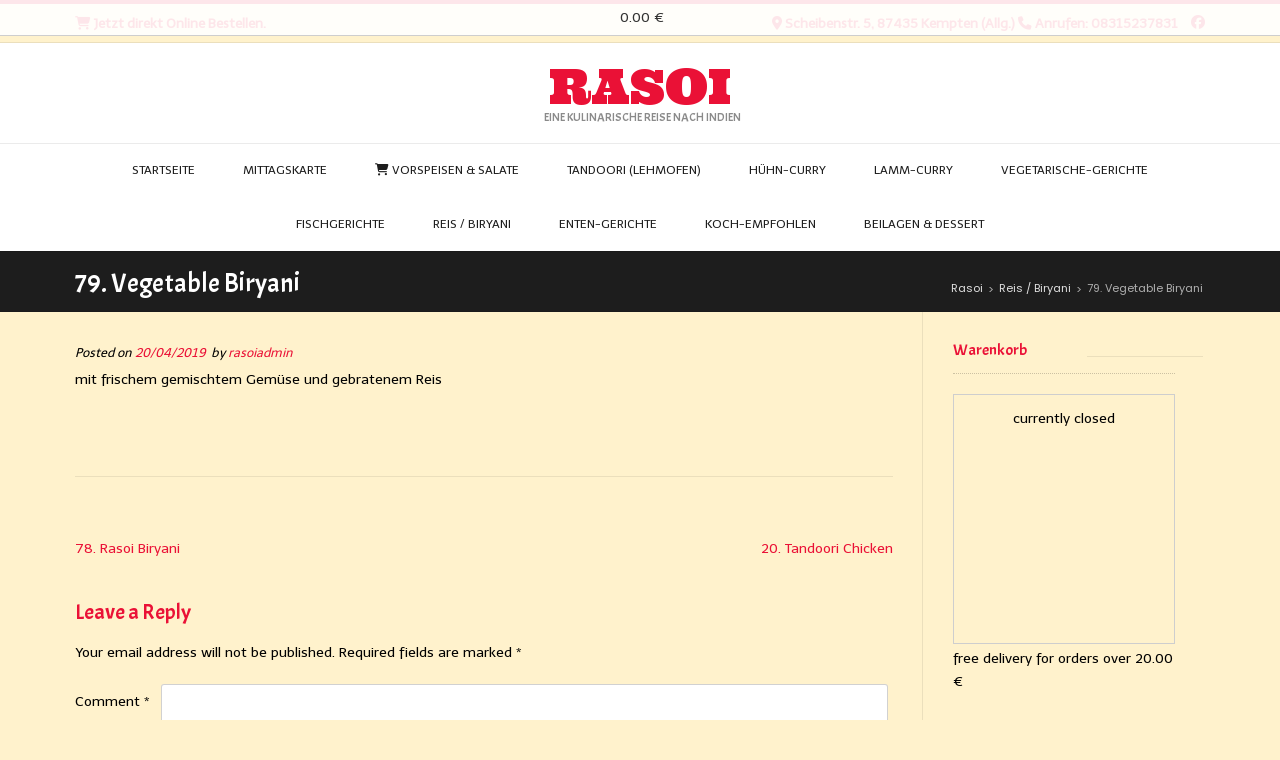

--- FILE ---
content_type: text/html; charset=UTF-8
request_url: https://rasoikempten.de/wppizza/79-vegetable-biryani
body_size: 11789
content:
<!DOCTYPE html><!-- Conica.ORG -->
<html lang="en-GB">
<head>
<meta charset="UTF-8" />
<meta name="viewport" content="width=device-width, initial-scale=1.0, maximum-scale = 1.0, user-scalable=0" />
<link rel="profile" href="https://gmpg.org/xfn/11" />
<title>79. Vegetable Biryani &#8211; Rasoi</title>
<meta name='robots' content='max-image-preview:large' />
	<style>img:is([sizes="auto" i], [sizes^="auto," i]) { contain-intrinsic-size: 3000px 1500px }</style>
	<link rel='dns-prefetch' href='//fonts.googleapis.com' />
<link rel='dns-prefetch' href='//code.jquery.com' />
<link rel="alternate" type="application/rss+xml" title="Rasoi &raquo; Feed" href="https://rasoikempten.de/feed" />
<link rel="alternate" type="application/rss+xml" title="Rasoi &raquo; Comments Feed" href="https://rasoikempten.de/comments/feed" />
<link rel="alternate" type="application/rss+xml" title="Rasoi &raquo; 79. Vegetable Biryani Comments Feed" href="https://rasoikempten.de/wppizza/79-vegetable-biryani/feed" />
<script type="text/javascript">
/* <![CDATA[ */
window._wpemojiSettings = {"baseUrl":"https:\/\/s.w.org\/images\/core\/emoji\/15.0.3\/72x72\/","ext":".png","svgUrl":"https:\/\/s.w.org\/images\/core\/emoji\/15.0.3\/svg\/","svgExt":".svg","source":{"concatemoji":"https:\/\/rasoikempten.de\/wp-includes\/js\/wp-emoji-release.min.js?ver=6.7.4"}};
/*! This file is auto-generated */
!function(i,n){var o,s,e;function c(e){try{var t={supportTests:e,timestamp:(new Date).valueOf()};sessionStorage.setItem(o,JSON.stringify(t))}catch(e){}}function p(e,t,n){e.clearRect(0,0,e.canvas.width,e.canvas.height),e.fillText(t,0,0);var t=new Uint32Array(e.getImageData(0,0,e.canvas.width,e.canvas.height).data),r=(e.clearRect(0,0,e.canvas.width,e.canvas.height),e.fillText(n,0,0),new Uint32Array(e.getImageData(0,0,e.canvas.width,e.canvas.height).data));return t.every(function(e,t){return e===r[t]})}function u(e,t,n){switch(t){case"flag":return n(e,"\ud83c\udff3\ufe0f\u200d\u26a7\ufe0f","\ud83c\udff3\ufe0f\u200b\u26a7\ufe0f")?!1:!n(e,"\ud83c\uddfa\ud83c\uddf3","\ud83c\uddfa\u200b\ud83c\uddf3")&&!n(e,"\ud83c\udff4\udb40\udc67\udb40\udc62\udb40\udc65\udb40\udc6e\udb40\udc67\udb40\udc7f","\ud83c\udff4\u200b\udb40\udc67\u200b\udb40\udc62\u200b\udb40\udc65\u200b\udb40\udc6e\u200b\udb40\udc67\u200b\udb40\udc7f");case"emoji":return!n(e,"\ud83d\udc26\u200d\u2b1b","\ud83d\udc26\u200b\u2b1b")}return!1}function f(e,t,n){var r="undefined"!=typeof WorkerGlobalScope&&self instanceof WorkerGlobalScope?new OffscreenCanvas(300,150):i.createElement("canvas"),a=r.getContext("2d",{willReadFrequently:!0}),o=(a.textBaseline="top",a.font="600 32px Arial",{});return e.forEach(function(e){o[e]=t(a,e,n)}),o}function t(e){var t=i.createElement("script");t.src=e,t.defer=!0,i.head.appendChild(t)}"undefined"!=typeof Promise&&(o="wpEmojiSettingsSupports",s=["flag","emoji"],n.supports={everything:!0,everythingExceptFlag:!0},e=new Promise(function(e){i.addEventListener("DOMContentLoaded",e,{once:!0})}),new Promise(function(t){var n=function(){try{var e=JSON.parse(sessionStorage.getItem(o));if("object"==typeof e&&"number"==typeof e.timestamp&&(new Date).valueOf()<e.timestamp+604800&&"object"==typeof e.supportTests)return e.supportTests}catch(e){}return null}();if(!n){if("undefined"!=typeof Worker&&"undefined"!=typeof OffscreenCanvas&&"undefined"!=typeof URL&&URL.createObjectURL&&"undefined"!=typeof Blob)try{var e="postMessage("+f.toString()+"("+[JSON.stringify(s),u.toString(),p.toString()].join(",")+"));",r=new Blob([e],{type:"text/javascript"}),a=new Worker(URL.createObjectURL(r),{name:"wpTestEmojiSupports"});return void(a.onmessage=function(e){c(n=e.data),a.terminate(),t(n)})}catch(e){}c(n=f(s,u,p))}t(n)}).then(function(e){for(var t in e)n.supports[t]=e[t],n.supports.everything=n.supports.everything&&n.supports[t],"flag"!==t&&(n.supports.everythingExceptFlag=n.supports.everythingExceptFlag&&n.supports[t]);n.supports.everythingExceptFlag=n.supports.everythingExceptFlag&&!n.supports.flag,n.DOMReady=!1,n.readyCallback=function(){n.DOMReady=!0}}).then(function(){return e}).then(function(){var e;n.supports.everything||(n.readyCallback(),(e=n.source||{}).concatemoji?t(e.concatemoji):e.wpemoji&&e.twemoji&&(t(e.twemoji),t(e.wpemoji)))}))}((window,document),window._wpemojiSettings);
/* ]]> */
</script>
<link rel='stylesheet' id='wppizza_dbp-css' href='https://rasoikempten.de/wp-content/plugins/wppizza-delivery-by-postcode/css/wppizza-dbp.css?ver=4.0.7' type='text/css' media='all' />
<style id='wp-emoji-styles-inline-css' type='text/css'>

	img.wp-smiley, img.emoji {
		display: inline !important;
		border: none !important;
		box-shadow: none !important;
		height: 1em !important;
		width: 1em !important;
		margin: 0 0.07em !important;
		vertical-align: -0.1em !important;
		background: none !important;
		padding: 0 !important;
	}
</style>
<link rel='stylesheet' id='wp-block-library-css' href='https://rasoikempten.de/wp-includes/css/dist/block-library/style.min.css?ver=6.7.4' type='text/css' media='all' />
<style id='classic-theme-styles-inline-css' type='text/css'>
/*! This file is auto-generated */
.wp-block-button__link{color:#fff;background-color:#32373c;border-radius:9999px;box-shadow:none;text-decoration:none;padding:calc(.667em + 2px) calc(1.333em + 2px);font-size:1.125em}.wp-block-file__button{background:#32373c;color:#fff;text-decoration:none}
</style>
<style id='global-styles-inline-css' type='text/css'>
:root{--wp--preset--aspect-ratio--square: 1;--wp--preset--aspect-ratio--4-3: 4/3;--wp--preset--aspect-ratio--3-4: 3/4;--wp--preset--aspect-ratio--3-2: 3/2;--wp--preset--aspect-ratio--2-3: 2/3;--wp--preset--aspect-ratio--16-9: 16/9;--wp--preset--aspect-ratio--9-16: 9/16;--wp--preset--color--black: #000000;--wp--preset--color--cyan-bluish-gray: #abb8c3;--wp--preset--color--white: #ffffff;--wp--preset--color--pale-pink: #f78da7;--wp--preset--color--vivid-red: #cf2e2e;--wp--preset--color--luminous-vivid-orange: #ff6900;--wp--preset--color--luminous-vivid-amber: #fcb900;--wp--preset--color--light-green-cyan: #7bdcb5;--wp--preset--color--vivid-green-cyan: #00d084;--wp--preset--color--pale-cyan-blue: #8ed1fc;--wp--preset--color--vivid-cyan-blue: #0693e3;--wp--preset--color--vivid-purple: #9b51e0;--wp--preset--gradient--vivid-cyan-blue-to-vivid-purple: linear-gradient(135deg,rgba(6,147,227,1) 0%,rgb(155,81,224) 100%);--wp--preset--gradient--light-green-cyan-to-vivid-green-cyan: linear-gradient(135deg,rgb(122,220,180) 0%,rgb(0,208,130) 100%);--wp--preset--gradient--luminous-vivid-amber-to-luminous-vivid-orange: linear-gradient(135deg,rgba(252,185,0,1) 0%,rgba(255,105,0,1) 100%);--wp--preset--gradient--luminous-vivid-orange-to-vivid-red: linear-gradient(135deg,rgba(255,105,0,1) 0%,rgb(207,46,46) 100%);--wp--preset--gradient--very-light-gray-to-cyan-bluish-gray: linear-gradient(135deg,rgb(238,238,238) 0%,rgb(169,184,195) 100%);--wp--preset--gradient--cool-to-warm-spectrum: linear-gradient(135deg,rgb(74,234,220) 0%,rgb(151,120,209) 20%,rgb(207,42,186) 40%,rgb(238,44,130) 60%,rgb(251,105,98) 80%,rgb(254,248,76) 100%);--wp--preset--gradient--blush-light-purple: linear-gradient(135deg,rgb(255,206,236) 0%,rgb(152,150,240) 100%);--wp--preset--gradient--blush-bordeaux: linear-gradient(135deg,rgb(254,205,165) 0%,rgb(254,45,45) 50%,rgb(107,0,62) 100%);--wp--preset--gradient--luminous-dusk: linear-gradient(135deg,rgb(255,203,112) 0%,rgb(199,81,192) 50%,rgb(65,88,208) 100%);--wp--preset--gradient--pale-ocean: linear-gradient(135deg,rgb(255,245,203) 0%,rgb(182,227,212) 50%,rgb(51,167,181) 100%);--wp--preset--gradient--electric-grass: linear-gradient(135deg,rgb(202,248,128) 0%,rgb(113,206,126) 100%);--wp--preset--gradient--midnight: linear-gradient(135deg,rgb(2,3,129) 0%,rgb(40,116,252) 100%);--wp--preset--font-size--small: 13px;--wp--preset--font-size--medium: 20px;--wp--preset--font-size--large: 36px;--wp--preset--font-size--x-large: 42px;--wp--preset--spacing--20: 0.44rem;--wp--preset--spacing--30: 0.67rem;--wp--preset--spacing--40: 1rem;--wp--preset--spacing--50: 1.5rem;--wp--preset--spacing--60: 2.25rem;--wp--preset--spacing--70: 3.38rem;--wp--preset--spacing--80: 5.06rem;--wp--preset--shadow--natural: 6px 6px 9px rgba(0, 0, 0, 0.2);--wp--preset--shadow--deep: 12px 12px 50px rgba(0, 0, 0, 0.4);--wp--preset--shadow--sharp: 6px 6px 0px rgba(0, 0, 0, 0.2);--wp--preset--shadow--outlined: 6px 6px 0px -3px rgba(255, 255, 255, 1), 6px 6px rgba(0, 0, 0, 1);--wp--preset--shadow--crisp: 6px 6px 0px rgba(0, 0, 0, 1);}:where(.is-layout-flex){gap: 0.5em;}:where(.is-layout-grid){gap: 0.5em;}body .is-layout-flex{display: flex;}.is-layout-flex{flex-wrap: wrap;align-items: center;}.is-layout-flex > :is(*, div){margin: 0;}body .is-layout-grid{display: grid;}.is-layout-grid > :is(*, div){margin: 0;}:where(.wp-block-columns.is-layout-flex){gap: 2em;}:where(.wp-block-columns.is-layout-grid){gap: 2em;}:where(.wp-block-post-template.is-layout-flex){gap: 1.25em;}:where(.wp-block-post-template.is-layout-grid){gap: 1.25em;}.has-black-color{color: var(--wp--preset--color--black) !important;}.has-cyan-bluish-gray-color{color: var(--wp--preset--color--cyan-bluish-gray) !important;}.has-white-color{color: var(--wp--preset--color--white) !important;}.has-pale-pink-color{color: var(--wp--preset--color--pale-pink) !important;}.has-vivid-red-color{color: var(--wp--preset--color--vivid-red) !important;}.has-luminous-vivid-orange-color{color: var(--wp--preset--color--luminous-vivid-orange) !important;}.has-luminous-vivid-amber-color{color: var(--wp--preset--color--luminous-vivid-amber) !important;}.has-light-green-cyan-color{color: var(--wp--preset--color--light-green-cyan) !important;}.has-vivid-green-cyan-color{color: var(--wp--preset--color--vivid-green-cyan) !important;}.has-pale-cyan-blue-color{color: var(--wp--preset--color--pale-cyan-blue) !important;}.has-vivid-cyan-blue-color{color: var(--wp--preset--color--vivid-cyan-blue) !important;}.has-vivid-purple-color{color: var(--wp--preset--color--vivid-purple) !important;}.has-black-background-color{background-color: var(--wp--preset--color--black) !important;}.has-cyan-bluish-gray-background-color{background-color: var(--wp--preset--color--cyan-bluish-gray) !important;}.has-white-background-color{background-color: var(--wp--preset--color--white) !important;}.has-pale-pink-background-color{background-color: var(--wp--preset--color--pale-pink) !important;}.has-vivid-red-background-color{background-color: var(--wp--preset--color--vivid-red) !important;}.has-luminous-vivid-orange-background-color{background-color: var(--wp--preset--color--luminous-vivid-orange) !important;}.has-luminous-vivid-amber-background-color{background-color: var(--wp--preset--color--luminous-vivid-amber) !important;}.has-light-green-cyan-background-color{background-color: var(--wp--preset--color--light-green-cyan) !important;}.has-vivid-green-cyan-background-color{background-color: var(--wp--preset--color--vivid-green-cyan) !important;}.has-pale-cyan-blue-background-color{background-color: var(--wp--preset--color--pale-cyan-blue) !important;}.has-vivid-cyan-blue-background-color{background-color: var(--wp--preset--color--vivid-cyan-blue) !important;}.has-vivid-purple-background-color{background-color: var(--wp--preset--color--vivid-purple) !important;}.has-black-border-color{border-color: var(--wp--preset--color--black) !important;}.has-cyan-bluish-gray-border-color{border-color: var(--wp--preset--color--cyan-bluish-gray) !important;}.has-white-border-color{border-color: var(--wp--preset--color--white) !important;}.has-pale-pink-border-color{border-color: var(--wp--preset--color--pale-pink) !important;}.has-vivid-red-border-color{border-color: var(--wp--preset--color--vivid-red) !important;}.has-luminous-vivid-orange-border-color{border-color: var(--wp--preset--color--luminous-vivid-orange) !important;}.has-luminous-vivid-amber-border-color{border-color: var(--wp--preset--color--luminous-vivid-amber) !important;}.has-light-green-cyan-border-color{border-color: var(--wp--preset--color--light-green-cyan) !important;}.has-vivid-green-cyan-border-color{border-color: var(--wp--preset--color--vivid-green-cyan) !important;}.has-pale-cyan-blue-border-color{border-color: var(--wp--preset--color--pale-cyan-blue) !important;}.has-vivid-cyan-blue-border-color{border-color: var(--wp--preset--color--vivid-cyan-blue) !important;}.has-vivid-purple-border-color{border-color: var(--wp--preset--color--vivid-purple) !important;}.has-vivid-cyan-blue-to-vivid-purple-gradient-background{background: var(--wp--preset--gradient--vivid-cyan-blue-to-vivid-purple) !important;}.has-light-green-cyan-to-vivid-green-cyan-gradient-background{background: var(--wp--preset--gradient--light-green-cyan-to-vivid-green-cyan) !important;}.has-luminous-vivid-amber-to-luminous-vivid-orange-gradient-background{background: var(--wp--preset--gradient--luminous-vivid-amber-to-luminous-vivid-orange) !important;}.has-luminous-vivid-orange-to-vivid-red-gradient-background{background: var(--wp--preset--gradient--luminous-vivid-orange-to-vivid-red) !important;}.has-very-light-gray-to-cyan-bluish-gray-gradient-background{background: var(--wp--preset--gradient--very-light-gray-to-cyan-bluish-gray) !important;}.has-cool-to-warm-spectrum-gradient-background{background: var(--wp--preset--gradient--cool-to-warm-spectrum) !important;}.has-blush-light-purple-gradient-background{background: var(--wp--preset--gradient--blush-light-purple) !important;}.has-blush-bordeaux-gradient-background{background: var(--wp--preset--gradient--blush-bordeaux) !important;}.has-luminous-dusk-gradient-background{background: var(--wp--preset--gradient--luminous-dusk) !important;}.has-pale-ocean-gradient-background{background: var(--wp--preset--gradient--pale-ocean) !important;}.has-electric-grass-gradient-background{background: var(--wp--preset--gradient--electric-grass) !important;}.has-midnight-gradient-background{background: var(--wp--preset--gradient--midnight) !important;}.has-small-font-size{font-size: var(--wp--preset--font-size--small) !important;}.has-medium-font-size{font-size: var(--wp--preset--font-size--medium) !important;}.has-large-font-size{font-size: var(--wp--preset--font-size--large) !important;}.has-x-large-font-size{font-size: var(--wp--preset--font-size--x-large) !important;}
:where(.wp-block-post-template.is-layout-flex){gap: 1.25em;}:where(.wp-block-post-template.is-layout-grid){gap: 1.25em;}
:where(.wp-block-columns.is-layout-flex){gap: 2em;}:where(.wp-block-columns.is-layout-grid){gap: 2em;}
:root :where(.wp-block-pullquote){font-size: 1.5em;line-height: 1.6;}
</style>
<link rel='stylesheet' id='customizer_conica_fonts-css' href='//fonts.googleapis.com/css?family=Ultra%3Aregular|Telex%3Aregular|Acme%3Aregular%26subset%3Dlatin%2C' type='text/css' media='screen' />
<link rel='stylesheet' id='conica-body-font-default-css' href='//fonts.googleapis.com/css?family=Poppins%3A400%2C300%2C500%2C600%2C700%7COpen+Sans%3A400%2C300%2C300italic%2C400italic%2C600%2C600italic%2C700%2C700italic&#038;ver=1.4.01' type='text/css' media='all' />
<link rel='stylesheet' id='conica-font-awesome-css' href='https://rasoikempten.de/wp-content/themes/conica/includes/font-awesome/css/all.min.css?ver=6.5.1' type='text/css' media='all' />
<link rel='stylesheet' id='conica-style-css' href='https://rasoikempten.de/wp-content/themes/conica/style.css?ver=1.4.01' type='text/css' media='all' />
<link rel='stylesheet' id='conica-skin-light-css' href='https://rasoikempten.de/wp-content/themes/conica/templates/css/skins/light-skin.css?ver=1.4.01' type='text/css' media='all' />
<link rel='stylesheet' id='conica-header-style-css' href='https://rasoikempten.de/wp-content/themes/conica/templates/css/header/header-four.css?ver=1.4.01' type='text/css' media='all' />
<link rel='stylesheet' id='conica-footer-style-css' href='https://rasoikempten.de/wp-content/themes/conica/templates/css/footer/footer-none.css?ver=1.4.01' type='text/css' media='all' />
<link rel='stylesheet' id='wppizza_addingredients-css' href='https://rasoikempten.de/wp-content/plugins/wppizza-add-ingredients/css/addingredients.css?ver=5.0.12' type='text/css' media='all' />
<!--[if IE 7]>
<link rel='stylesheet' id='wppizza_addingredients-ie7-css' href='https://rasoikempten.de/wp-content/plugins/wppizza-add-ingredients/css/wppizza-addingredients-ie7.css?ver=5.0.12' type='text/css' media='all' />
<![endif]-->
<link rel='stylesheet' id='wppizza-css' href='https://rasoikempten.de/wp-content/plugins/wppizza/css/wppizza.css?ver=3.19.8.3' type='text/css' media='all' />
<link rel='stylesheet' id='wppizza-default-css' href='https://rasoikempten.de/wp-content/plugins/wppizza/css/wppizza.default.css?ver=3.19.8.3' type='text/css' media='all' />
<link rel='stylesheet' id='dashicons-css' href='https://rasoikempten.de/wp-includes/css/dashicons.min.css?ver=6.7.4' type='text/css' media='all' />
<link rel='stylesheet' id='jquery-ui-smoothness-css' href='https://code.jquery.com/ui/1.13.3/themes/smoothness/jquery-ui.min.css' type='text/css' media='all' />
<script type="text/javascript" src="https://rasoikempten.de/wp-includes/js/jquery/jquery.min.js?ver=3.7.1" id="jquery-core-js"></script>
<script type="text/javascript" src="https://rasoikempten.de/wp-includes/js/jquery/jquery-migrate.min.js?ver=3.4.1" id="jquery-migrate-js"></script>
<link rel="https://api.w.org/" href="https://rasoikempten.de/wp-json/" /><link rel="EditURI" type="application/rsd+xml" title="RSD" href="https://rasoikempten.de/xmlrpc.php?rsd" />
<meta name="generator" content="WordPress 6.7.4" />
<link rel="canonical" href="https://rasoikempten.de/wppizza/79-vegetable-biryani" />
<link rel='shortlink' href='https://rasoikempten.de/?p=288' />
<link rel="alternate" title="oEmbed (JSON)" type="application/json+oembed" href="https://rasoikempten.de/wp-json/oembed/1.0/embed?url=https%3A%2F%2Frasoikempten.de%2Fwppizza%2F79-vegetable-biryani" />
<link rel="alternate" title="oEmbed (XML)" type="text/xml+oembed" href="https://rasoikempten.de/wp-json/oembed/1.0/embed?url=https%3A%2F%2Frasoikempten.de%2Fwppizza%2F79-vegetable-biryani&#038;format=xml" />
<meta name="generator" content="Elementor 3.34.3; features: additional_custom_breakpoints; settings: css_print_method-external, google_font-enabled, font_display-auto">
			<style>
				.e-con.e-parent:nth-of-type(n+4):not(.e-lazyloaded):not(.e-no-lazyload),
				.e-con.e-parent:nth-of-type(n+4):not(.e-lazyloaded):not(.e-no-lazyload) * {
					background-image: none !important;
				}
				@media screen and (max-height: 1024px) {
					.e-con.e-parent:nth-of-type(n+3):not(.e-lazyloaded):not(.e-no-lazyload),
					.e-con.e-parent:nth-of-type(n+3):not(.e-lazyloaded):not(.e-no-lazyload) * {
						background-image: none !important;
					}
				}
				@media screen and (max-height: 640px) {
					.e-con.e-parent:nth-of-type(n+2):not(.e-lazyloaded):not(.e-no-lazyload),
					.e-con.e-parent:nth-of-type(n+2):not(.e-lazyloaded):not(.e-no-lazyload) * {
						background-image: none !important;
					}
				}
			</style>
			<style type="text/css" id="custom-background-css">
body.custom-background { background-color: #fff2cc; }
</style>
	
<!-- Begin Custom CSS -->
<style type="text/css" id="conica-custom-css">
#comments .form-submit #submit,
				.search-block .search-submit,
				.side-aligned-social a.social-icon,
				.no-results-btn,
				.search-block .search-submit,
				.conica-navigation-style-blocks a:hover span,
				.conica-navigation-style-blocks li.current_page_item > a span,
				.conica-navigation-style-blocks li.current_page_ancestor > a span,
				.conica-navigation-style-blocks li.current_page_parent > a span,
				.conica-navigation-style-blocks li.current-menu-item > a span,
				.conica-navigation-style-blocks li.current-menu-parent > a span,
				.main-navigation ul ul li a:hover,
				.main-navigation ul ul li.current-menu-item > a,
				.main-navigation ul ul li.current_page_item > a,
				.main-navigation ul ul li.current-menu-parent > a,
				.main-navigation ul ul li.current_page_parent > a,
				.main-navigation ul ul li.current-menu-ancestor > a,
				.main-navigation ul ul li.current_page_ancestor > a,
				button,
				input[type="button"],
				input[type="reset"],
				input[type="submit"],
				.woocommerce ul.products li.product a.add_to_cart_button, .woocommerce-page ul.products li.product a.add_to_cart_button,
				.woocommerce ul.products li.product .onsale, .woocommerce-page ul.products li.product .onsale,
				.woocommerce button.button.alt,
				.woocommerce-page button.button.alt,
				.woocommerce input.button.alt:hover,
				.woocommerce-page #content input.button.alt:hover,
				.woocommerce .cart-collaterals .shipping_calculator .button,
				.woocommerce-page .cart-collaterals .shipping_calculator .button,
				.woocommerce a.button,
				.woocommerce-page a.button,
				.woocommerce input.button,
				.woocommerce-page #content input.button,
				.woocommerce-page input.button,
				.woocommerce #review_form #respond .form-submit input,
				.woocommerce-page #review_form #respond .form-submit input,
				.woocommerce-cart .wc-proceed-to-checkout a.checkout-button:hover,
				.single-product span.onsale,
				.woocommerce nav.woocommerce-pagination ul li span.current,
				.wpcf7-submit{background:inherit;background-color:#ea1136;}.wp-block-quote:not(.is-large),
				.wp-block-quote:not(.is-style-large){border-left-color:#ea1136;}a,
				.conica-navigation-style-plain a:hover,
				.conica-navigation-style-plain li.current-menu-item > a,
				.conica-navigation-style-plain li.current_page_item > a,
				.conica-navigation-style-plain li.current-menu-parent > a,
				.conica-navigation-style-plain li.current_page_parent > a,
				.conica-navigation-style-plain li.current-menu-ancestor > a,
				.conica-navigation-style-plain li.current_page_ancestor > a,
				.content-area .entry-content a,
				#comments a,
				.post-edit-link,
				.site-title a,
				.entry-content a,
				.conica-blog-standard-block a,
				.widget ul li a,
				#comments .logged-in-as a,
				.entry-footer a,
				.error-404.not-found .page-header .page-title span,
				.search-button .fa-search,
				.header-cart-checkout.cart-has-items i.fa{color:#ea1136;}.conica-navigation-style-underline a:hover,
				.conica-navigation-style-underline li.current-menu-item > a,
				.conica-navigation-style-underline li.current_page_item > a,
				.conica-navigation-style-underline li.current-menu-parent > a,
				.conica-navigation-style-underline li.current_page_parent > a,
				.conica-navigation-style-underline li.current-menu-ancestor > a,
				.conica-navigation-style-underline li.current_page_ancestor > a{box-shadow:0 -4px #ea1136 inset;}.site-header,
				.site-footer-widgets .widgettitle,
				.conica-navigation-style-underline ul ul{border-color:#ea1136;}body,
				.main-navigation ul li a,
				.widget-area .widget a{font-family:"Telex","Helvetica Neue",sans-serif;}body,
                .widget-area .widget a{color:#000000;}h1, h2, h3, h4, h5, h6,
                h1 a, h2 a, h3 a, h4 a, h5 a, h6 a,
                .widget-area .widget-title,
                .woocommerce table.cart th,
                .woocommerce-page #content table.cart th,
                .woocommerce-page table.cart th,
                .woocommerce input.button.alt,
                .woocommerce-page #content input.button.alt,
                .woocommerce table.cart input,
                .woocommerce-page #content table.cart input,
                .woocommerce-page table.cart input,
                button, input[type="button"],
                input[type="reset"],
                input[type="submit"]{font-family:"Acme","Helvetica Neue",sans-serif;}h1, h2, h3, h4, h5, h6,
                h1 a, h2 a, h3 a, h4 a, h5 a, h6 a,
                .widget-area .widget-title{color:#ea1136;}.site-title a{font-family:"Ultra","Helvetica Neue",sans-serif;}
</style>
<!-- End Custom CSS -->
		<style type="text/css" id="wp-custom-css">
			

/** Start Envato Elements CSS: Florist (116-3-6fee5127b4ffe7da590cbe1b7d7db7d8) **/

/* Kit 113 Custom styling */
.envato-kit-113-formbutton .elementor-field-type-submit{
	padding: 0px !important;
	margin-left: -10px;
}

/** End Envato Elements CSS: Florist (116-3-6fee5127b4ffe7da590cbe1b7d7db7d8) **/



/** Start Envato Elements CSS: Mexican Restaurant (118-3-6d3b0ddb4d386ef3b1f7a07f22578ab2) **/

.envato-kit-115-imagebox .elementor-image-box-img img{
	border-radius: 100%;
}


.envato-kit-115-form .elementor-field-textual{
	 padding: 5px 34px;
}

.envato-kit-115-form .elementor-field-type-submit{
	margin-top: 20px;
}

.envato-kit-115-form .elementor-button{
	cursor: pointer;
}

.emvato-kit-115-popuptaco{
	transform: rotate(30deg);
}
.emvato-kit-115-popuptaco2{
	transform: rotate(-30deg);
}

/** End Envato Elements CSS: Mexican Restaurant (118-3-6d3b0ddb4d386ef3b1f7a07f22578ab2) **/
.header-top-bar {
    background-color: #FFF2CC;
    color: #ea1136;
		font-size: 13.5px;
		font-weight: bold;
}
		</style>
		</head>
<body data-rsssl=1 class="wppizza-template-default single single-wppizza postid-288 custom-background conica-skin-light elementor-default elementor-kit-535">
<div id="page">

	
	    
    <header id="masthead" class="site-header site-header-three     ">
    
            <div class="header-top-bar ">
            
            <div class="site-container">
                <div class="header-top-bar-left">
                    
                                        
                                            <span class="header-top-bar-right-no">
                            <i class="fas fa-shopping-cart"></i>                             Jetzt direkt Online Bestellen.                        </span>
                                        
                </div>
                <div class="header-top-bar-right">
                    
                                            <span class="header-top-bar-right-ad"><i class="fas fa-map-marker-alt"></i> Scheibenstr. 5, 87435 Kempten (Allg.)</span>
                                        
                                            <span class="header-top-bar-right-no"><i class="fas fa-phone"></i> Anrufen: 08315237831 </span>
                                        
                    <a href="https://www.facebook.com/rasoiindischkempten" target="_blank" title="Find Us on Facebook" class="social-icon social-facebook"><i class="fab fa-facebook"></i></a>                    
                                        
                </div>
                <div class="clearboth"></div>
            </div>
            
        </div>
        
    <div class="header-bar">
        
        <div class="site-container">
            
            <div class="header-bar-inner">
                
                <div class="site-branding">
                                            <h1 class="site-title"><a href="https://rasoikempten.de/" title="Rasoi" rel="home">Rasoi</a></h1>
                        <h2 class="site-description">eine kulinarische Reise nach Indien</h2>
                                    </div>
                
                <div class="clearboth"></div>
            </div>
            
                        
        </div>
        
    </div>
    
            
        <nav id="site-navigation" class="main-navigation stick-header conica-navigation-style-blocks conica-navigation-animation-none" role="navigation">
            
            <div class="site-container">
                
                <button class="header-menu-button"><i class="fas fa-bars"></i><span>MENU</span></button>
                <div id="main-menu" class="main-menu-container">
                    <div class="main-menu-inner">
                        <button class="main-menu-close"><i class="fas fa-angle-right"></i><i class="fas fa-angle-left"></i></button>
                        <div class="menu-menu-container"><ul id="menu-menu" class="menu"><li id="menu-item-128" class="menu-item menu-item-type-post_type menu-item-object-page menu-item-home menu-item-128"><a href="https://rasoikempten.de/">Startseite</a></li>
<li id="menu-item-173" class="menu-item menu-item-type-post_type menu-item-object-page menu-item-173"><a href="https://rasoikempten.de/mittagskarte">Mittagskarte</a></li>
<li id="menu-item-452" class="menu-item menu-item-type-post_type menu-item-object-page menu-item-452"><a href="https://rasoikempten.de/bestellen/vorspeisen-salate"><i class="fa fa-shopping-cart" aria-hidden="true"></i> Vorspeisen &#038; Salate</a></li>
<li id="menu-item-126" class="menu-item menu-item-type-post_type menu-item-object-page menu-item-126"><a href="https://rasoikempten.de/bestellen/tandoori-lehmofen">Tandoori (Lehmofen)</a></li>
<li id="menu-item-125" class="menu-item menu-item-type-post_type menu-item-object-page menu-item-125"><a href="https://rasoikempten.de/bestellen/huhn-curry">Hühn-Curry</a></li>
<li id="menu-item-127" class="menu-item menu-item-type-post_type menu-item-object-page menu-item-127"><a href="https://rasoikempten.de/bestellen/lamm-curry">Lamm-Curry</a></li>
<li id="menu-item-124" class="menu-item menu-item-type-post_type menu-item-object-page menu-item-124"><a href="https://rasoikempten.de/bestellen/vegetarische-gerichte">Vegetarische-Gerichte</a></li>
<li id="menu-item-122" class="menu-item menu-item-type-post_type menu-item-object-page menu-item-122"><a href="https://rasoikempten.de/bestellen/fischgerichte">Fischgerichte</a></li>
<li id="menu-item-381" class="menu-item menu-item-type-post_type menu-item-object-page menu-item-381"><a href="https://rasoikempten.de/bestellen/reis-biryani">Reis / Biryani</a></li>
<li id="menu-item-123" class="menu-item menu-item-type-post_type menu-item-object-page menu-item-123"><a href="https://rasoikempten.de/bestellen/enten-gerichte">Enten-Gerichte</a></li>
<li id="menu-item-121" class="menu-item menu-item-type-post_type menu-item-object-page menu-item-121"><a href="https://rasoikempten.de/bestellen/koch-empfohlen">Koch-Empfohlen</a></li>
<li id="menu-item-386" class="menu-item menu-item-type-post_type menu-item-object-page menu-item-386"><a href="https://rasoikempten.de/bestellen/beilagen-dessert">Beilagen &#038; Dessert</a></li>
</ul></div>                        
                                                
                        <div class="clearboth"></div>
                    </div>
                </div>
                
            </div>
            
        </nav> <!-- #site-navigation -->
        
        
    <div class="clearboth"></div>
</header><!-- #masthead -->
    


    <div class="title-bar page-header">
        <div class="site-container">
            <h3 class="page-h-title">
                                    
                    79. Vegetable Biryani                    
                            </h3>
            <div class="conica-breadcrumbs">
                                    <span property="itemListElement" typeof="ListItem"><a property="item" typeof="WebPage" title="Go to Rasoi." href="https://rasoikempten.de" class="home" ><span property="name">Rasoi</span></a><meta property="position" content="1"></span> &gt; <span property="itemListElement" typeof="ListItem"><a property="item" typeof="WebPage" title="Go to the Reis / Biryani Category archives." href="https://rasoikempten.de/wppizza_menu/reis-biryani" class="taxonomy wppizza_menu" ><span property="name">Reis / Biryani</span></a><meta property="position" content="2"></span> &gt; <span property="itemListElement" typeof="ListItem"><span property="name" class="post post-wppizza current-item">79. Vegetable Biryani</span><meta property="url" content="https://rasoikempten.de/wppizza/79-vegetable-biryani"><meta property="position" content="3"></span>                            </div>
            <div class="clearboth"></div>
        </div>
    </div>
    <div class="clearboth"></div>

<div class="site-content site-container content-has-sidebar">
	<div id="primary" class="content-area">
		<main id="main" class="site-main" role="main">
		
		
			
<article id="post-288" class="post-288 wppizza type-wppizza status-publish hentry wppizza_menu-reis-biryani">
	
		
	<header class="entry-header">
		<div class="entry-meta">
			<span class="posted-on">Posted on <a href="https://rasoikempten.de/wppizza/79-vegetable-biryani" rel="bookmark"><time class="entry-date published" datetime="2019-04-20T10:46:55+02:00">20/04/2019</time><time class="updated" datetime="2024-01-02T20:22:41+01:00">02/01/2024</time></a></span><span class="byline"> by <span class="author vcard"><a class="url fn n" href="https://rasoikempten.de/author/rasoiadmin">rasoiadmin</a></span></span>		</div><!-- .entry-meta -->
	</header><!-- .entry-header -->

	<div class="entry-content">
		<p>mit frischem gemischtem Gemüse und gebratenem Reis</p>
			</div><!-- .entry-content -->
	
	<footer class="entry-footer">
			</footer><!-- .entry-footer -->
	
</article><!-- #post-## -->

							
	<nav class="navigation post-navigation" aria-label="Posts">
		<h2 class="screen-reader-text">Post navigation</h2>
		<div class="nav-links"><div class="nav-previous"><a href="https://rasoikempten.de/wppizza/78-rasoi-biryani" rel="prev">78. Rasoi Biryani</a></div><div class="nav-next"><a href="https://rasoikempten.de/wppizza/20-tandoori-chicken" rel="next">20. Tandoori Chicken</a></div></div>
	</nav>			
			
<div id="comments" class="comments-area">

	
	
	
		<div id="respond" class="comment-respond">
		<h3 id="reply-title" class="comment-reply-title">Leave a Reply <small><a rel="nofollow" id="cancel-comment-reply-link" href="/wppizza/79-vegetable-biryani#respond" style="display:none;">Cancel reply</a></small></h3><form action="https://rasoikempten.de/wp-comments-post.php" method="post" id="commentform" class="comment-form"><p class="comment-notes"><span id="email-notes">Your email address will not be published.</span> <span class="required-field-message">Required fields are marked <span class="required">*</span></span></p><p class="comment-form-comment"><label for="comment">Comment <span class="required">*</span></label> <textarea id="comment" name="comment" cols="45" rows="8" maxlength="65525" required="required"></textarea></p><p class="comment-form-author"><label for="author">Name <span class="required">*</span></label> <input id="author" name="author" type="text" value="" size="30" maxlength="245" autocomplete="name" required="required" /></p>
<p class="comment-form-email"><label for="email">Email <span class="required">*</span></label> <input id="email" name="email" type="text" value="" size="30" maxlength="100" aria-describedby="email-notes" autocomplete="email" required="required" /></p>
<p class="comment-form-url"><label for="url">Website</label> <input id="url" name="url" type="text" value="" size="30" maxlength="200" autocomplete="url" /></p>
<p class="comment-form-cookies-consent"><input id="wp-comment-cookies-consent" name="wp-comment-cookies-consent" type="checkbox" value="yes" /> <label for="wp-comment-cookies-consent">Save my name, email, and website in this browser for the next time I comment.</label></p>
<p class="form-submit"><input name="submit" type="submit" id="submit" class="submit" value="Post Comment" /> <input type='hidden' name='comment_post_ID' value='288' id='comment_post_ID' />
<input type='hidden' name='comment_parent' id='comment_parent' value='0' />
</p></form>	</div><!-- #respond -->
	
</div><!-- #comments -->

		
		</main><!-- #main -->
	</div><!-- #primary -->

	
<div id="secondary" class="widget-area" role="complementary">
    
	<aside id="wppizza_widgets-2" class="widget wppizza_widget"><h4 class="widget-title">Warenkorb</h4><div id="wppizza-cart-1-0" class="wppizza-cart"  ><div class="wppizza-cart-info"><p class="wppizza-closed">currently closed</p></div><input id='wppizza-cart-json' type='hidden' value='{"currency":{"iso":"EUR","symbol":"\u20ac","decimals":2},"ordervars":{"payment_gateway":"COD","wp_user_id":0,"payment_method":"cod","pickup_delivery":"N"},"status":{"can_checkout":false,"shop_open":false,"is_pickup":false},"summary":{}}' /></div><ul id="wppizza-orders-info-1" class="wppizza-orders-info"><li class="wppizza-orders-info-charges">free delivery for orders over <span>20.00 €</span></li></ul></aside>
</div>
	<div class="clearboth"></div>
</div><!-- #content -->


    <footer id="colophon" class="site-footer site-footer-none" role="contentinfo">
	
	<div class="site-footer-bottom-bar">
	
		<div class="site-container">
			
			<div class="site-footer-bottom-bar-left">
                
                Theme: <a href="https://kairaweb.com/theme/conica/">Conica</a> by <a href="https://kairaweb.com/">Kaira</a>                
                                
			</div>
	        
	        <div class="site-footer-bottom-bar-right">
	        	
	        	                
	                            
                                	
                	<a href="https://www.facebook.com/rasoiindischkempten" target="_blank" title="Find Us on Facebook" class="social-icon social-facebook"><i class="fab fa-facebook"></i></a>                	
                                
	        </div>
	        
	    </div>
		
        <div class="clearboth"></div>
	</div>
	
</footer>    

	
	<div class="scroll-to-top"><i class="fa fa-angle-up"></i></div> <!-- Scroll To Top Button -->
</div> <!-- #page -->

			<script>
				const lazyloadRunObserver = () => {
					const lazyloadBackgrounds = document.querySelectorAll( `.e-con.e-parent:not(.e-lazyloaded)` );
					const lazyloadBackgroundObserver = new IntersectionObserver( ( entries ) => {
						entries.forEach( ( entry ) => {
							if ( entry.isIntersecting ) {
								let lazyloadBackground = entry.target;
								if( lazyloadBackground ) {
									lazyloadBackground.classList.add( 'e-lazyloaded' );
								}
								lazyloadBackgroundObserver.unobserve( entry.target );
							}
						});
					}, { rootMargin: '200px 0px 200px 0px' } );
					lazyloadBackgrounds.forEach( ( lazyloadBackground ) => {
						lazyloadBackgroundObserver.observe( lazyloadBackground );
					} );
				};
				const events = [
					'DOMContentLoaded',
					'elementor/lazyload/observe',
				];
				events.forEach( ( event ) => {
					document.addEventListener( event, lazyloadRunObserver );
				} );
			</script>
			<script type="text/javascript" src="https://rasoikempten.de/wp-content/plugins/wppizza-delivery-by-postcode/js/scripts.min.v3x.js?ver=4.0.7" id="wppizza_dbp-js"></script>
<script type="text/javascript" src="https://rasoikempten.de/wp-content/themes/conica/js/caroufredsel/jquery.carouFredSel-6.2.1-packed.js?ver=1.4.01" id="conica-caroufredSel-js"></script>
<script type="text/javascript" src="https://rasoikempten.de/wp-content/themes/conica/js/custom.js?ver=1.4.01" id="conica-custom-js-js"></script>
<script type="text/javascript" src="https://rasoikempten.de/wp-content/themes/conica/js/waypoints/waypoints.min.js?ver=1.4.01" id="conica-waypoints-js"></script>
<script type="text/javascript" src="https://rasoikempten.de/wp-content/themes/conica/js/waypoints/waypoints-sticky.min.js?ver=1.4.01" id="conica-waypoints-sticky-js"></script>
<script type="text/javascript" src="https://rasoikempten.de/wp-content/themes/conica/js/waypoints/sticky-header.js?ver=1.4.01" id="conica-sticky-header-js"></script>
<script type="text/javascript" src="https://rasoikempten.de/wp-includes/js/comment-reply.min.js?ver=6.7.4" id="comment-reply-js" async="async" data-wp-strategy="async"></script>
<script type="text/javascript" id="wppizza-js-extra">
/* <![CDATA[ */
var wppizza = {"ajaxurl":"https:\/\/rasoikempten.de\/wp-admin\/admin-ajax.php","ts":{"utc":1769576078,"loc":1769579678,"os":-60},"locale":["en-GB","en"],"curr":{"s":"\u20ac","iso":"EUR","pos":"right","spc":true,"dec":2},"blog":"1","pid":"288","msg":{"closed":"sorry, we are currently closed"},"crt":{"mStatic":1},"funcBeforeCartRefr":["wppizzaTotalsBefore"],"funcCartRefr":["wppizzaTotals","wppizzaCartCommentToggle"],"ofqc":"1","aopt":"60","itm":{"fbatc":"<div>\u2714<\/div>item added","fbatcms":1000},"extend":{"wppizza_dbp":{"p":288,"msg_select":"please select a postcode","msg_confirm":"please confirm your selection"},"wppizzaAddIngr":{"msg":{"glbMaxIng":"Sorry, you cannot add more than %s additional ingredients","glbMaxIngPP":"Sorry, you cannot add more than %s additional ingredients for each part","glbMinIng":"Please select at least %s additional ingredients","glbMinIngPP":"Please select at least %s additional ingredients for each part","error":"Please select the required ingredient before adding the item to the cart.","maxIng":"Sorry, you have reached tha maximum number of ingredients you can add from this group","maxSameIng":"Sorry, you cannot add any more of this particular ingredient"}}},"compat":{"puDel":1,"gwChg":1}};
/* ]]> */
</script>
<script type="text/javascript" src="https://rasoikempten.de/wp-content/plugins/wppizza/js/scripts.min.js?ver=3.19.8.3" id="wppizza-js"></script>
<script type="text/javascript" id="wppizza_addingredients-js-extra">
/* <![CDATA[ */
var wppizza_addingredients = {"ing":[],"tb":[]};
/* ]]> */
</script>
<script type="text/javascript" src="https://rasoikempten.de/wp-content/plugins/wppizza-add-ingredients/js/scripts.min.3.js?ver=5.0.12" id="wppizza_addingredients-js"></script>
<script type="text/javascript" src="https://rasoikempten.de/wp-includes/js/jquery/ui/core.min.js?ver=1.13.3" id="jquery-ui-core-js"></script>
<script type="text/javascript" src="https://rasoikempten.de/wp-includes/js/jquery/ui/controlgroup.min.js?ver=1.13.3" id="jquery-ui-controlgroup-js"></script>
<script type="text/javascript" src="https://rasoikempten.de/wp-includes/js/jquery/ui/checkboxradio.min.js?ver=1.13.3" id="jquery-ui-checkboxradio-js"></script>
<script type="text/javascript" src="https://rasoikempten.de/wp-includes/js/jquery/ui/button.min.js?ver=1.13.3" id="jquery-ui-button-js"></script>
<script type="text/javascript" src="https://rasoikempten.de/wp-includes/js/jquery/ui/spinner.min.js?ver=1.13.3" id="jquery-ui-spinner-js"></script>
	<script>
	/(trident|msie)/i.test(navigator.userAgent)&&document.getElementById&&window.addEventListener&&window.addEventListener("hashchange",function(){var t,e=location.hash.substring(1);/^[A-z0-9_-]+$/.test(e)&&(t=document.getElementById(e))&&(/^(?:a|select|input|button|textarea)$/i.test(t.tagName)||(t.tabIndex=-1),t.focus())},!1);
	</script><div id="wppizza-minicart" class="wppizza-totals-container wppizza-totals-no-items wppizza-minicart-fixed wppizza-minicart-static"><div class="wppizza-totals-opacity" ></div><span class="wppizza-totals-itemcount"></span><span class="wppizza-totals-order">&nbsp;</span><span class="wppizza-totals-viewcart-button" title="view cart"></span><span class="wppizza-totals-checkout-button"></span><span class="wppizza-totals-emptycart-button" title="empty cart"></span><span class="wppizza-totals-cart wppizza-totals-cart-items wppizza-totals-cart-summary" style="display:none"></span></div></body>
</html>

--- FILE ---
content_type: text/css
request_url: https://rasoikempten.de/wp-content/plugins/wppizza-delivery-by-postcode/css/wppizza-dbp.css?ver=4.0.7
body_size: 2207
content:
/**thickbox***/
#TB_overlay{z-index:2101 !important}
#TB_window{z-index:2101 !important}
#TB_ajaxWindowTitle{font-weight:600;}
#TB_ajaxContent .wppizza-dbp-areas {text-align:center;position:relative;border: 1px solid #d1d1d1;}
#TB_ajaxContent .wppizza-dbp-areas legend{display:none}
#TB_ajaxContent .wppizza-dbp-areas #wppizza-dbp-area{margin:20px auto 10px auto ;width:100%}
#TB_ajaxContent .wppizza-dbp-areas #wppizza-dbp-area-is{margin:10px auto 0 auto ;width:90%;padding:2px 5px}
#TB_ajaxContent .wppizza-dbp-areas #wppizza-dbp-area-tb-set{margin-top:10px;margin-left:auto;margin-right:auto}
#TB_ajaxContent .wppizza-dbp-areas #wppizza-dbp-area-tb-spu-lbl{display:block}
#TB_ajaxContent .wppizza-dbp-areas #wppizza-dbp-area-tb-spu-lbl > input {margin-right:5px}
#TB_ajaxContent .wppizza-dbp-areas #wppizza-dbp-area-tb-map-spu{margin:5px 0; float:none}

/*autocomplete dropdowns*/
ul.wppizza-dbp-ac {padding:0; background-color:#EFEFEF;display:none;overflow:auto;position:absolute;left:10px;right:10px;margin-top:0;z-index:999;max-height: 150px; border-bottom: 1px solid #EFEFEF}
ul.wppizza-dbp-ac>li {list-style: none; cursor: pointer;padding:0 0 0 3px ;margin:1px;background-color: #FEFEFE;font-size:90%;color:#333333}
ul.wppizza-dbp-ac>li.smart_autocomplete_highlight {background-color: #EFEFEF;color:#333333}    

/*google map*/
#wppizza-dbp-map-error{display:none;border: 1px solid #ccc; font-weight:600;border-left: 4px solid #dd3d36;background: #EFEFEF;-webkit-box-shadow: 0 1px 1px 0 rgba(0,0,0,.1);	box-shadow: 0 1px 1px 0 rgba(0,0,0,.1);	padding: 12px 12px;margin:33px 0 10px 0; font-size:70%;position: absolute;z-index: 1000;right: 13px;left: 13px;}
#wppizza-dbp-map-wrap {position:relative;width:100%;height: 350px;margin: 0 0 5px 0;padding:0;border: 1px solid #EEEEEE;z-index:0}
#wppizza-dbp-map { position:absolute; top:2px; left:2px; right:2px; bottom:2px;z-index:1}
#wppizza-dbp-map img { max-width: none; }/*must be set or nav/icons will not show on map*/
#wppizza-dbp-map-address{border:1px dotted #EEEEEE}
#wppizza-dbp-map-info{font-size:80%;text-align:center;font-style:italic;margin:0;padding:0;margin-top:5px;}

/*google map thickbox*/
.wppizza-dbp-thickbox-gmap #wppizza-dbp-map-wrap {height: 375px}
.wppizza-dbp-thickbox-gmap #wppizza-dbp-map-wrap.wppizza-dbp-map-wrap-spu {height: 320px}
.wppizza-dbp-thickbox-gmap #wppizza-dbp-map-wrap.wppizza-dbp-map-wrap-pubtn{height:320px}
.wppizza-dbp-thickbox-gmap .wppizza-dbp-areas>label{display:block}
.wppizza-dbp-thickbox-gmap #wppizza-dbp-map-location{width:80%}

/*google location autocomplete z-index must be higher than TB_window z-index (as default=1000)*/
.pac-container{z-index:2102}

/**temp**/
#wppizza-dbp-map-lat-lng,#wppizza-dbp-map-distance,#wppizza-dbp-map-postcode{width:95%}

/* partial match enabled, half inputs to fit two*/
/* thickbox error messages */
#wppizza-dbp-form>fieldset label.error {color: red; padding: 0 0 5px; font-size: 80%;}



/**dashboard map as shortcode on a page**/
/******************
	[dbp loading gif]
*******************/
#wppizza-dbp-load{background:url('/wp-admin/images/loading.gif') center center no-repeat #ffffff;background-size: 30px 30px;position: absolute;top: 0;bottom: 0;left: 0;right: 0;opacity:0.8;z-index:1;}
.wppizza-dbp-loading{background-attachment: fixed !important;opacity:1}/*center spinner in viewpoint of body */



#wppizza-dbp-dash-map .gm-style-iw {width:150px;min-height: 50px;}
#wppizza-dbp-dash-map .gm-style-iw>div {min-width:150px;}
#wppizza-dbp-dash-map .gm-style-iw>div>div {min-height:75px;}
#wppizza-dbp-dash-map .wppizza-dbp-infowindow{}

.wppizza-dbp-infowindow>ul{margin:0 !important ;padding:0;list-style-type: none;width:100%}
.wppizza-dbp-infowindow>ul>li{margin:0;padding:0;white-space:nowrap}
.wppizza-dbp-infowindow .wppizza_dbp_map_location{margin:0 20px 0 0;padding:0;width:47%;}
.wppizza-dbp-infowindow .wppizza_dbp_map_direction{margin:0 0 0 0;padding:0;width:47%;}

.wppizza-dbp-infowindow .wppizza_dbp_map_location>input,
.wppizza-dbp-infowindow .wppizza_dbp_map_direction>input	
{
	margin:0;
	margin-bottom:2px; 
	color:white;
	background: #7abcff;
	background: -moz-linear-gradient(top, #7abcff 0%, #60abf8 44%, #4096ee 100%);
	background: -webkit-gradient(linear, left top, left bottom, color-stop(0%,#7abcff), color-stop(44%,#60abf8), color-stop(100%,#4096ee));
	background: -webkit-linear-gradient(top, #7abcff 0%,#60abf8 44%,#4096ee 100%);
	background: -o-linear-gradient(top, #7abcff 0%,#60abf8 44%,#4096ee 100%);
	background: -ms-linear-gradient(top, #7abcff 0%,#60abf8 44%,#4096ee 100%);
	background: linear-gradient(to bottom, #7abcff 0%,#60abf8 44%,#4096ee 100%);
}


.wppizza-dbp-dash-map{width:100%;border:1px solid #EEEEEE;background-color:#ffffff}
#wppizza-dbp-admin-map{position:relative;width:100%;height: 600px;margin: 0 0 5px 0;padding:0;border: 1px solid #EEEEEE;z-index:0}
#wppizza-dbp-admin-map img { max-width: none; }/*must be set or nav/icons will not show on map*/
.wppizza-dbp-dash-map thead th,.wppizza-dbp-dash-map tfoot th{text-align:center}
.wppizza-dbp-dash-map-status{display:block;float:left;width:50%;padding-top:5px}
.wppizza-dbp-dash-map-reload{display:block;float:left;width:50%;padding-top:5px}
.wppizza-dbp-toggle-status{width:98%;margin:2px auto}

/*
	error dropdowns -  thickbox only
*/
#TB_ajaxContent .wppizza-dbp-area-submit{position:relative}
#TB_ajaxContent .wppizza-dbp-area-submit #wppizza-dbp-select-error{position:absolute;top:0;right:0;left:0;background-color:#FFFFFF;min-height:70px;}

/*
	autocomplete -  thickbox only
*/
#wppizza-dbp-area-is-error{padding:0 !important;}
#TB_ajaxContent .wppizza-dbp-thickbox #wppizza-dbp-area-is-error{
	display:block;
	margin: 0 auto 0 auto;
    width: 90%;
    font-size:90%;
    background-color: #FEFEFE;    
}
/*autocomplete dropdowns thickbox*/
#TB_ajaxContent .wppizza-dbp-thickbox ul.wppizza-dbp-ac {
	position: relative;
    left:0;
    right:0;
    margin:0 14px 0 13px !important;
    padding: 0 !important;
}
#TB_ajaxContent .wppizza-dbp-thickbox ul.wppizza-dbp-ac>li {
	padding:0;	
}

#TB_ajaxContent .wppizza-dbp-areas {
    text-align: center;
    position: absolute;
    left: 0;
    right: 10px;
    bottom: 0;
    top: 0;
    margin: 50px 15px 20px 25px;
    padding: 10px;    
}
/* absolute positioned wrappers for text input*/
#TB_ajaxContent .wppizza-dbp-area-is-input{
	position: absolute;
	left:0;
	right:0;
	z-index: 1;
}
/* absolute positioned wrappers for submit button*/
#TB_ajaxContent .wppizza-dbp-area-is-submit{
	position: absolute;
    bottom: 25px;
    left:0;
    right:0;
    padding:5px;
}
/* instant search error/info/message elements */
#wppizza-dbp-area-is-error > div{padding: 3px 3px; font-size: 85%; font-weight: normal;}
/* default */
.wppizza-dbp-ac-msg-a{color:#7c7c7c; border-left: 1px solid #d2d2d2;border-right: 1px solid #d2d2d2;}
#TB_ajaxContent .wppizza-dbp-thickbox .wppizza-dbp-ac-msg-a{color:#7c7c7c;border:none; border-left: 1px solid #d2d2d2;border-right: 1px solid #d2d2d2;}
/* complete postcode */
.wppizza-dbp-ac-msg-c{color:blue}
/* postcode invalid */
.wppizza-dbp-ac-msg-i{color:red;border:none }
#TB_ajaxContent .wppizza-dbp-thickbox .wppizza-dbp-ac-msg-i{height:170px; /* cover ok button !! */}

--- FILE ---
content_type: text/javascript
request_url: https://rasoikempten.de/wp-content/plugins/wppizza-add-ingredients/js/scripts.min.3.js?ver=5.0.12
body_size: 5924
content:
var wppizzaCartCommentToggle=function(){};jQuery(document).ready(function(i){for(var e=wppizza_addingredients.ing,t=wppizza_addingredients.tb,n=0;n<e.length;n++){var a=e[n],p=i("#wppizza-article-prices-"+a+" .wppizza-add-to-cart");p.removeClass("wppizza-add-to-cart").addClass("wppizza-add-ingredients"),1==t.tb&&p.addClass("thickbox");var r=i("#wppizza-add-to-cart-btn-"+a+" .wppizza-add-to-cart-btn"),s=i("#wppizza-add-to-cart-size-"+a),d=!1;s.length>0&&(d=!0),d?(s.removeClass("wppizza-add-to-cart-size").addClass("wppizza-add-to-cart-size-ingredients"),r.next().removeClass("wppizza-add-to-cart").addClass("wppizza-add-ingredients wppizza-add-ingredients-btn")):r.removeClass("wppizza-add-to-cart").addClass("wppizza-add-ingredients wppizza-add-ingredients-btn")}i(document).on("change",".wppizza-add-to-cart-size-ingredients",function(e){i(".wppizza-ingredients").length>0&&i(".wppizza-ingredients").empty().remove();var t=i(this),n=t.val();t.closest("span").find(".wppizza-add-ingredients").prop("id","wppizza-"+n)});var o,z=function(e,t,n){if(!e)var e=i("#TB_window>#wppizza-ai-detect").outerWidth(!0);i("#TB_title").css({width:e+"px"}),n&&i("#TB_window>#wppizza-ai-cover").css({"margin-top":t-5+"px",width:e+"px",height:"5px"}).fadeIn("fast")},l=function(e,n,a,p,r,s){if(a){var d=Math.round(n.h/2)+15;return i("#TB_window").addClass("wppizza-add-ingredients-tbw"),i("#TB_ajaxWindowTitle").addClass("wppizza-add-ingredients-tbttl"),i("#TB_ajaxContent").addClass("wppizza-add-ingredients-tbc"),i("#TB_window").css({"margin-top":"-"+d+"px"}),i("#TB_window").append("<div id='wppizza-ai-detect'></div>"),void i("#TB_window").prepend("<div id='wppizza-ai-cover'></div>")}var o=i("#TB_window").width(),l=i("#TB_window>#TB_title").outerHeight(!0),w=i("#TB_window>#TB_ajaxContent>div").outerHeight(!0),c=l+w,g=i("#wppizza-ingr-form").width(),h=g-0,v=0;1==e&&i("#TB_window .wppizza-current-ingredients-sticky").length>0&&(i("#TB_window .wppizza-current-ingredients-sticky").css({margin:"-"+l/2+"px 0 0 0",width:h+"px"}),v=i("#TB_window .wppizza-current-ingredients-sticky").outerHeight(!0),i("#TB_window .wppizza-current-ingredients-sticky-wrap").css({height:v+"px",width:h+"px"})),null===n&&((n={}).bh=i(window).height()-60);var u=c+v;if(s){var m=b();i("#TB_window").css({width:m.w+"px","margin-left":"-"+Math.round(m.w/2)+"px"}),i("#TB_title").css({width:m.w+"px"}),i("#TB_ajaxContent").css({width:m.w-30+"px"}),1==e&&(h=(g=i("#wppizza-ingr-form").width())-0,i("#TB_window .wppizza-current-ingredients-sticky").css({width:h+"px"}),i("#TB_window .wppizza-current-ingredients-sticky-wrap").css({width:h+"px"}))}if(i("#TB_window>#wppizza-ai-cover").css({display:"none"}),!p||1!=e)return 1==e?(n.bh>c+v&&i("#TB_window").animate({height:c+v,marginTop:"-"+Math.round((c+v)/2)+"px"},t.tbanim,function(){i("#TB_window").css({overflow:"hidden","overflow-y":"auto"}),i("#TB_window>#TB_title").css({margin:"0",position:"fixed","z-index":"1"}),i("#TB_window>#TB_ajaxContent").css({height:w+v+"px","margin-top":l+"px"}),z(o,u,!1)}),void(n.bh<=c+v&&i("#TB_window").animate({height:n.bh,marginTop:"-"+Math.round(n.bh/2)+"px"},t.tbanim,function(){i("#TB_window").css({overflow:"hidden","overflow-y":"auto"}),i("#TB_window>#TB_title").css({margin:"0",position:"fixed","z-index":"1"}),i("#TB_window>#TB_ajaxContent").css({height:w+v+"px","margin-top":l+"px"}),z(!1,n.bh,!0)}))):void(1!=e&&(n.bh>c&&(i("#TB_window>#TB_ajaxContent").css({height:c-l+"px"}),i("#TB_window").animate({height:c,marginTop:"-"+Math.round(c/2)+"px"},t.tbanim,function(){i("#TB_window").css({overflow:"hidden","overflow-y":"auto"}),z(o,u,!1)})),n.bh<=c&&(i("#TB_window>#TB_ajaxContent").css({height:c-l+"px"}),i("#TB_window").animate({height:n.bh,marginTop:"-"+Math.round(n.bh/2)+"px"},t.tbanim,function(){i("#TB_window").css({overflow:"hidden","overflow-y":"auto"}),z(!1,n.bh,!0)}))));n.bh>c+v?(i("#TB_window>#TB_ajaxContent").css({height:w+v+"px","margin-top":l+"px"}),i("#TB_window").animate({height:c+v,marginTop:"-"+Math.round((c+v)/2)+"px"},t.tbanim,function(){z(o,u,!1)})):(i("#TB_window>#TB_ajaxContent").css({height:w+v+"px","margin-top":l+"px"}),i("#TB_window").animate({height:n.bh,marginTop:"-"+Math.round(n.bh/2)+"px"},t.tbanim,function(){z(!1,n.bh,!0)}))},w=function(e,t,n,a,p){var r=!0,s=1;if("checkmin"==e&&(s=0),1==a){var d=i("#wppizza-selected-ingredients-0").val();if(void 0!==d&&""!=d)for(var o=d.split(","),z=o.length,l=0;l<z;l++){u=o[l].split(":");s+=parseInt(u[1])}if(""==(h=i("#wppizza-selected-ingredients-"+p).val()))return r;for(var w=(v=h.split(",")).length,l=0;l<w;l++){u=v[l].split(":");s+=parseInt(u[1])}if("checkmax"==e&&s>n)r=!1;if("checkmin"==e&&s<t)r=!1}if(0==a){for(var c=i("#wppizza-ingr-multitype").val(),g=0;g<=c;g++){var h=i("#wppizza-selected-ingredients-"+g).val();if(void 0!==h&&""!=h)for(var v=h.split(","),w=v.length,l=0;l<w;l++){var u=v[l].split(":");s+=parseInt(u[1])}}if("checkmax"==e&&s>n)r=!1;if("checkmin"==e&&s<t)r=!1}if("checkmax"==e&&!r){if(0==a||1==multiType)m=wppizza.extend.wppizzaAddIngr.msg.glbMaxIng;if(1==a)m=wppizza.extend.wppizzaAddIngr.msg.glbMaxIngPP;alert(m.replace(/%s/g,n))}if("checkmin"==e&&!r){if(0==a||1==multiType)m=wppizza.extend.wppizzaAddIngr.msg.glbMinIng;if(1==a)var m=wppizza.extend.wppizzaAddIngr.msg.glbMinIngPP;alert(m.replace(/%s/g,t))}return r},c=function(e,t,a){var p=!0,r=i("#wppizza-ingredients-req-"+a+"-"+t+" .wppizza-ireq");if(t>=0&&r.length>0){var s=i("#wppizza-selected-ingredients-"+a).val(),d=r.val().split("|"),o=d[0],z=d[1],l=d[2],w=d[4],c=v(s),g=c.obj[e],h=c.ing;if(l>0&&g>=l)return alert(wppizza.extend.wppizzaAddIngr.msg.maxSameIng),p=!1;if(z>0||w>0){var u=i.parseJSON("["+o+"]"),m=u.length;if(w>0){var f=0;for(n=0;n<m;n++)void 0!==c.obj[u[n]]&&(f+=+c.obj[u[n]]);if(w>0&&f>=w)return alert(wppizza.extend.wppizzaAddIngr.msg.maxIng),p=!1}if(z>0&&-1==i.inArray(e,h)){var b=0;for(n=0;n<m;n++){var y=u[n].toString();if(-1!=i.inArray(y,h)&&++b>=z)return alert(wppizza.extend.wppizzaAddIngr.msg.maxIng),p=!1}}}}return p},g=function(e){return i("#wppizza-selected-ingredients-"+e).val()},h=function(){var e=!0,t=i(".wppizza-ireq"),n=0,a="";return i(".wppizza-list-ingredients>ul").removeClass(),t.length>0&&t.each(function(e,t){for(var p=i(this),r=p.val().split("|"),s=p.attr("id").split("-"),d=(s[2],s[3]),o=s[4],z=i.parseJSON("["+r[0]+"]"),l=g(d),w=v(l),c=0,h=0,u=0;u<z.length;u++){l=z[u].toString();-1!=i.inArray(l,w.ing)&&(c++,h+=+w.obj[l])}!1===!(c<r[3]||h<r[5])&&(i("#wppizza-ingredients-req-"+d+"-"+o+">ul").addClass("wppizza-list-ingredients-hilight"),i("#wppizza-ingrmulti-"+d).addClass("wppizza-multi-tab-hilight"),a=d,n+=1)}),n>0&&(alert(wppizza.extend.wppizzaAddIngr.msg.error),e=!1),e},v=function(e){for(var t=e.split(","),n=t.length,a={},p={},r=0;r<n;r++)if(""!==t[r]){var s=t[r].split(":");a[s[0]]=s[1],p[s[0]]=s[1]}var d=i.map(a,function(i,e){return e}),o={};return o.ing=d,o.obj=p,o},u=function(i){var e=130;return i.dp>1024&&i.dppx<=1&&(e=100),i.dp<1024&&i.dppx>=2&&(e=160),e},m=function(i){var e="square";return i.h>1.2*i.w&&(e="portrait"),i.w>1.2*i.h&&(e="landscape"),e},f=function(i){var e="desktop";return i.dppx>1&&i.dppx<2&&(e="tablet"),i.dppx>=2&&(e="mobile"),e},b=function(){var e={};e.w=i(window).width(),e.h=i(window).height()-60,e.dp=Math.round(10*Math.sqrt(e.w*e.w+e.h*e.h))/10,e.dppx=void 0!==window.devicePixelRatio?window.devicePixelRatio:1,e.ppi=u(e),e.di=Math.round(e.dp/e.ppi*10)/10,e.orientation=m(e),e.device=e.dp>=1024&&e.dppx<=1?"desktop":"handheld",e.innerWidth=window.innerWidth>0?window.innerWidth:screen.width,e.size=e.innerWidth>660?"normal":"small",e.deviceType=f(e);var n={};return n.bh=e.h,n.bw=e.w,n.userPercent=t.tbw/100,"desktop"==e.deviceType&&(n.w=600*n.userPercent),"tablet"==e.deviceType&&(n.w=Math.round(e.innerWidth/2*n.userPercent)),"mobile"!=e.deviceType&&"small"!=e.size||(n.w=(e.innerWidth-60)*n.userPercent),"mobile"!=e.deviceType&&"small"!=e.size||(n.mobile=1),"portrait"==e.orientation||"square"==e.orientation?n.h=n.w:e.h-60>=n.w?n.h=n.w:n.h=e.h-60,n};i(window).resize(function(e){0!==i(".wppizza-add-ingredients-tbw").length&&(clearTimeout(o),o=setTimeout(function(){l(t.tbstky,null,!1,!0,0,!0)},300))});var y=function(){var e=i("#wppizza-diy-quantity");void 0!==e.spinner&&(e.spinner({min:1}),e.focus(function(e){return e.preventDefault(),i(this).on("DOMMouseScroll mousewheel",function(i){return i.originalEvent.detail>0||i.originalEvent.wheelDelta<0?parseInt(this.value)>1&&(this.value=parseInt(this.value,10)-1):this.value=parseInt(this.value,10)+1,!1}),!1}),e.keydown(function(e){if(spinner_update_value=i(this).val(),13==e.which||35==e.which)return i(this).val()<1&&i(this).val(1),i(".wppizza-diy-to-cart").trigger("click"),e.preventDefault(),!1}),e.blur(function(e){return i(this).val()<1&&i(this).val(1),!1}))};i(document).on("click",".wppizza-ingr-comments-toggle",function(e){e.preventDefault();var t=i(this);t.closest("td").find(".wppizza-ingr-comments").slideToggle("30",function(){}),t.toggleClass("wppizza-ingr-comments-toggle-sel")}),i(document).on("click","#wppizza-cart-cancel",function(e){i(".wppizza-ingredients").empty().remove(),1==t.tb&&tb_remove()}),i(document).on("click",".wppizza-multi-button-main",function(e){var n=i(this).attr("id").split("-"),a=n[2],p=n[3],r=n[4],s=n[5],d=n[6],o=n[7];i(".wppizza-ingredients-multi").length>0&&i(".wppizza-ingredients-multi").empty().remove(),i(".wppizza-multiselect-main").empty().remove(),i("#wppizza-ingredients-"+r).append('<div id="wppizza-ingredients-multi-'+r+'" class="wppizza-ingredients-multi wppizza-ingredients-loading"></div>'),i("#wppizza-ingredients-multi-"+r).fadeIn(500),jQuery.post(wppizza.ajaxurl,{action:"wppizza_ingredients_json",vars:{type:"getingredients",blogId:a,catId:p,item:r,tier:s,size:d,multi:o}},function(e){i("#wppizza-ingredients-multi-"+r).removeClass("wppizza-ingredients-loading"),i("#wppizza-ingredients-multi-"+r).html(e.body),1==t.tb&&(void 0!==e.restrictions_info&&i(".wppizza-add-ingredients-tbttl").append(e.restrictions_info),1==t.tbstky&&i("#TB_title").after(e.head),l(t.tbstky,null,!1,!0,0,!1)),y()},"json").error(function(e,t,n){alert("error : "+n),console.log(e.responseText),i(".wppizza-ingredients").empty().remove()})}),i(document).on("click",".wppizza-multi-tab",function(e){var t=i(this),n=t.attr("id").split("-"),a=i(".wppizza-multi-tab-selected");i.each(a,function(e,t){var n=this.id,a=n.split("-");i("#"+n).removeClass("wppizza-multi-tab-selected"),i("#wppizza-imulti-"+a[2]).fadeOut(200)}),t.addClass("wppizza-multi-tab-selected"),i("#wppizza-imulti-"+n[2]).fadeIn(500)}),i(document).on("click",".wppizza-add-ingredients",function(e){if(-1!=wppizza.shopOpen)if(1==wppizza.shopOpen){var n=i(this),a=n.attr("id").split("-"),p=a[1],r=a[2],s=a[3],d=a[4],o=a[5];if(i(".wppizza-ingredients").length>0&&i(".wppizza-ingredients").empty().remove(),1==t.tb){i("#wppizza-addingredients-tb>div").append('<div id="wppizza-ingredients-'+s+'" class="wppizza-ingredients wppizza-ingredients-loading"></div>');var z=b();tb_show(""+t.tblbl,"#TB_inline?width="+z.w+"&amp;height="+z.h+"&amp;inlineId=wppizza-addingredients-tb",null),l(t.tbstky,z,!0,!1,0,!1)}else{var w=!1;n.hasClass("wppizza-add-ingredients-btn")&&(w=!0),w?n.after('<div id="wppizza-ingredients-'+s+'" class="wppizza-ingredients wppizza-ingredients-loading"></div>'):i("#post-"+s).append('<div id="wppizza-ingredients-'+s+'" class="wppizza-ingredients wppizza-ingredients-loading"></div>')}i(".wppizza-ingredients").fadeIn(500),jQuery.post(wppizza.ajaxurl,{action:"wppizza_ingredients_json",vars:{type:"getingredients",blogId:p,catId:r,item:s,tier:d,size:o}},function(e){1==t.tb?(i("#TB_ajaxWindowTitle").prepend(e.title+" - "),i("#wppizza-ingredients-"+s).removeClass("wppizza-ingredients-loading"),i("#wppizza-ingredients-"+s).html(e.body),1==t.tbstky&&i("#TB_title").after(e.head),l(t.tbstky,z,!1,!1,0,!1)):w?(n.next().removeClass("wppizza-ingredients-loading"),n.next().html(e.body)):(i("#post-"+s+" .wppizza-ingredients").removeClass("wppizza-ingredients-loading"),i("#post-"+s+" .wppizza-ingredients").html(e.body)),y()},"json").error(function(e,t,n){alert("error : "+n),console.log(e.responseText),i(".wppizza-ingredients").empty().remove()})}else alert(wppizza.msg.closed)});var x="";i(document).on("change click",".wppizza-ingr-select",function(e){var t=i(this);if("change"==e.type)var n=t.children(":selected").attr("id");if("click"==e.type&&(x=t.children(":selected").attr("id")),""!==n&&i("#"+n).trigger("click"),""===n){var a=x.split("-"),p="wppizza-remove-ingredient-"+a[2]+"-"+a[3]+"-"+a[4]+"-"+a[5];i("#"+p+">span.wppizza-remove-ingredient").trigger("click")}}),i(document).on("click",".wppizza-doingredient-lbl",function(e){i(this).prev(".wppizza-doingredient").trigger("click")}),i(document).on("click",".wppizza-doingredient, .wppizza-selingredient, .wppizza-remove-ingredient, .wppizza-ingredient-remove",function(e){var n=i(this),a=n.closest("fieldset");if(void 0===n.attr("disabled")){if(n.attr("disabled","disabled"),a.append("<div class='wppizza-ingredients-disable-click'></div>"),n.closest("ul").removeClass(),i(".wppizza-multi-tab").removeClass("wppizza-multi-tab-hilight"),n.hasClass("wppizza-selingredient"))p=n.attr("id").split("-");else var p=n.closest("li").attr("id").split("-");var r=n.closest(".wppizza-ingredients").attr("id").split("-");if(n.hasClass("wppizza-remove-ingredient")){var s="removeingredient",d=p[3],o=p[4],z=p[5],g="";void 0!==p[6]&&i("#wppizza-ingr-select-"+p[6]+"-"+d).val("")}if((n.hasClass("wppizza-doingredient")||n.hasClass("wppizza-selingredient"))&&!n.hasClass("wppizza-ingredient-remove")){var s="addingredient",d=p[2],o=p[3],z=p[4];if(void 0!==p[5]){g=p[5];if(!1===c(o,g,d))return n.removeAttr("disabled","disabled"),void a.find(".wppizza-ingredients-disable-click").remove()}else g="";n.closest("li").fadeOut(200).fadeIn(200)}if(n.hasClass("wppizza-ingredient-remove")){var s="removeingredient",d=p[2],o=p[3],z=p[4],g="";n.removeClass("wppizza-ingredient-remove")}var h=i("#wppizza-ingredients-restrictions-"+r[2]);if(h.length>0&&void 0!==h){var v=h.val().split(":"),u=v[0],m=v[1],f=v[2];if(m>0){var b=!0;n.hasClass("wppizza-ingr-1")&&n.closest("ul").find(".wppizza-ingr-1-selected").length>0&&(b=!1);var y=!0;if(n.hasClass("wppizza-selingredient")){for(var x=i("#wppizza-selected-ingredients-"+d).val().split(","),T=[],_=0;_<x.length;_++){var C=x[_].split(":");T.push(C[0])}for(var k=i.map(i("#wppizza-ingr-select-"+g+"-"+d+" option"),function(i){return i.value}),B=k.length,_=0;_<B;_++)""!=k[_]&&-1!==i.inArray(k[_],T)&&(y=!1)}if(!n.hasClass("wppizza-remove-ingredient")&&!n.hasClass("wppizza-ingredient-remove")&&!n.hasClass("wppizza-ingr-1-selected")&&!n.hasClass("wppizza-remove-ingredient")&&!n.hasClass("wppizza-ingr-3-selected")&&b&&y&&!1===w("checkmax",u,m,f,d))return n.removeAttr("disabled","disabled"),void a.find(".wppizza-ingredients-disable-click").remove()}}jQuery.post(wppizza.ajaxurl,{action:"wppizza_ingredients_json",vars:{type:s,item:o,groupId:g,postId:r[2],multiId:d,multiType:z}},function(e){var p=i("#wppizza-ingredient-count-"+d+"-"+o+"-"+z);if(p.length>0){void 0!==e.cssDeselect&&"cssSelect"!=typeof e.cssDeselect&&i.each(e.cssDeselect,function(e,t){i("#wppizza-ingredient-count-"+d+"-"+e+"-"+z).html("")});var r,s=e.selectedingredients.split(","),w=0;i.each(s,function(i,e){(r=e.split(":"))[0]==o&&r[1]>0&&(w=r[1])}),w>0?p.html(w+"x"):p.html("")}i(".wppizza-current-total").html(e.total),i("#wppizza-current-ingredients-"+d).html(e.ingredients),i("#wppizza-selected-ingredients-"+d).val(e.selectedingredients),void 0!==e.cssDefaultSelect&&i("#wppizza-ingredient-"+e.cssDefaultSelect+">.wppizza-doingredient").addClass("wppizza-ingredient-selected"),void 0!==e.cssDefaultRestore&&i("#wppizza-ingredient-"+e.cssDefaultRestore+">.wppizza-doingredient").removeClass("wppizza-ingredient-selected"),void 0!==e.cssDeselect&&i.each(e.cssDeselect,function(e,t){i("#wppizza-ingredient-"+d+"-"+e+"-"+z+"-"+t.groupId+">.wppizza-doingredient").removeClass("wppizza-ingr-"+t.groupType+"-selected").addClass("wppizza-ingr-"+t.groupType)}),void 0!==e.cssSelect&&i.each(e.cssSelect,function(e,t){i("#wppizza-ingredient-"+d+"-"+e+"-"+z+"-"+t.groupId+">.wppizza-doingredient").removeClass("wppizza-ingr-"+t.groupType).addClass("wppizza-ingr-"+t.groupType+"-selected")}),void 0!==e.cssCheckSelect&&i.each(e.cssCheckSelect,function(e,t){i("#wppizza-ingredient-req-"+d+"-"+e+"-"+z).closest("span").addClass("wppizza-ingredient-remove")}),void 0!==e.cssCheckDeselect&&i.each(e.cssCheckDeselect,function(e,t){i("#wppizza-ingredient-req-"+d+"-"+e+"-"+z).prop("checked",!1),i("#wppizza-ingredient-req-"+d+"-"+e+"-"+z).closest("span").removeClass("wppizza-ingredient-remove")}),1==t.tb&&l(t.tbstky,null,!1,!0,0,!1),n.removeAttr("disabled","disabled"),a.find(".wppizza-ingredients-disable-click").remove()},"json").error(function(i,e,t){alert("error : "+t),console.log(i.responseText)})}}),i(document).on("click",".wppizza-diy-to-cart, .wppizza-addasis",function(e){var n=i(this),a=i(".wppizza-ingredients"),p=i(".wppizza-add-ingredients-tbw"),r=i("#TB_title"),s=i("#wppizza-ingr-multitype").val(),d=(i(".wppizza-ingredients-textarea"),i("#wppizza-ingr-form")),o=n.attr("id").split("-").pop(-1);if(!1===h())return!1;if(1==t.tbstky){var z=i("#wppizza-ingredients-sticky-"+o);a=a.not("#wppizza-ingredients-sticky-"+o),z.css({display:"none"})}var l=i("#wppizza-ingredients-restrictions-"+o);if(l.length>0&&void 0!==l){var c=l.val().split(":"),g=c[0],v=c[1],u=c[2];if(!1===w("checkmin",g,v,u,s))return!1}if(void 0!==p&&void 0!==r&&p.length>0&&r.length>0){var m=p.height()-r.height();a.empty().css({height:m}).addClass("wppizza-ingredients-loading")}else a.empty().addClass("wppizza-ingredients-loading");void 0!==wppizza.isCheckout&&(i("html").css({position:"relative"}),i("body").prepend('<div id="wppizza-loading" style="opacity:0.8"></div>')),jQuery.post(wppizza.ajaxurl,{action:"wppizza_ingredients_json",vars:{type:"diy-to-cart",multiType:s,data:d.serialize()}},function(e){if(void 0!==e.groupInvalid)return console.log(e.groupInvalid),a.fadeOut(500,function(){i(this).empty().remove()}),1==t.tbstky&&z.fadeOut(500,function(){i(this).empty().remove()}),void(1!=t.tb&&"function"!=typeof tb_remove||tb_remove());var n=i("#wppizza-"+e.blogId+"-"+e.catId+"-"+e.id+"-"+e.tier+"-"+e.size);n.removeClass("wppizza-add-ingredients").addClass("wppizza-cart-refresh"),n.trigger("click"),n.removeClass("wppizza-cart-refresh").addClass("wppizza-add-ingredients"),a.fadeOut(500,function(){i(this).empty().remove()}),1==t.tbstky&&z.fadeOut(500,function(){i(this).empty().remove()}),1!=t.tb&&"function"!=typeof tb_remove||tb_remove()},"json").complete(function(){void 0===wppizza.isCheckout||(window.location.href=window.location.href)}).error(function(i,e,t){alert("error : "+t),console.log(i.responseText),a.empty().remove()})}),i(document).on("click",".wppizza-ingredients-edit",function(e){e.preventDefault();var n=-1,a=-1,p=i(this),r=p.closest("tr");(p.hasClass("wppizza-ingredients-edit-pre")||p.hasClass("wppizza-ingredients-edit-post"))&&(r=p.closest("tr").prev(".wppizza-item-row"));var s=r.attr("id"),d=s.split("-").pop(-1),o=d.split("|")[0].split("."),z=o[0],w=o[1],c=o[2],g=o[3],h=o[4],v=o[5],u=1,m=r.find(".wppizza-cart-mod");if(m.length>0&&(u=m.val()),p.hasClass("wppizza-ingredients-repurchase")){var f=s.split("-");n=f=f[2],a=d}i(".wppizza-ingredients").length>0&&i(".wppizza-ingredients").empty().remove(),i("#wppizza-addingredients-tb>div").append('<div id="wppizza-ingredients-'+c+'" class="wppizza-ingredients wppizza-ingredients-loading"></div>');var x=b();tb_show(""+t.tblbl,"#TB_inline?width="+x.w+"&amp;height="+x.h+"&amp;inlineId=wppizza-addingredients-tb",null),l(t.tbstky,x,!0,!1,0,!1),jQuery.post(wppizza.ajaxurl,{action:"wppizza_ingredients_json",vars:{type:"editingredients",key:d,blogId:z,catId:w,item:c,tier:g,size:h,multi:v,quantity:u,repurchase_id:n,repurchase_key:a}},function(e){i("#TB_ajaxWindowTitle").prepend(e.title+" - "),void 0!==e.restrictions_info&&i(".wppizza-add-ingredients-tbttl").append(e.restrictions_info),i("#wppizza-ingredients-"+c).removeClass("wppizza-ingredients-loading"),i("#wppizza-ingredients-"+c).html(e.body),1==t.tbstky&&i("#TB_title").after(e.head),l(t.tbstky,x,!1,!1,0,!1),y()},"json").error(function(i,e,t){alert("error : "+t),console.log(i.responseText)})}),i(window).bind("orientationchange",function(e){0!==i(".wppizza-add-ingredients-tbw").length&&l(t.tbstky,null,!1,!0,0,!0)})});

--- FILE ---
content_type: text/javascript
request_url: https://rasoikempten.de/wp-content/plugins/wppizza-delivery-by-postcode/js/scripts.min.v3x.js?ver=4.0.7
body_size: 2225
content:
jQuery(document).ready(function(p){var e=p("#wppizza-dbp-area-tb-spu"),i=p(".wppizza-dbp-thickbox");p("#wppizza-dbp-thickbox").length>0&&jQuery.post(wppizza.ajaxurl,{action:"wppizza_dbp_json",vars:{type:"dbp-thickbox"}},function(e){0==e.nothickbox&&jQuery(function(){var e=p("#wppizza-dbp-thickbox").find("legend").text();tb_show(e,"#TB_inline?height=300&amp;width=300&amp;inlineId=wppizza-dbp-thickbox",null);i.parent().css({margin:"0 auto"})})},"json").error(function(p,e,i){alert("error : "+i),console.log(p.responseText)});var a=0;p(document).on("change click _trigger_update",".wppizza-dbp-area, #wppizza-dbp-area, #wppizza-dbp-area-tb-set, #wppizza-dbp-area-tb-map-spu",function(t){if(!("_trigger_update"==t.type&&a>0)){a++;var r=p(this),d=!1,n=p("#wppizza-dbp-area"),z=p("#wppizza-dbp-area-tb-set"),o=!0;if("wppizza-dbp-area-tb-map-spu"==r.attr("id")&&(o=!1,d=!0),e.length>0&&e.prop("checked")&&(d=!0),o){if(z.length>0&&"wppizza-dbp-area-tb-set"!=r.attr("id"))return;if(z.length<=0&&"click"==t.type)return}var s=!1;if(e.length>0&&(s=!0,e.prop("checked")||(s=!1)),"click"==t.type&&z.length>0&&""==n.val()&&!s)return z.after('<div id="wppizza-dbp-select-error" class="wppizza-login-error">'+wppizza.extend.wppizza_dbp.msg_select+"</div>"),z.attr("disabled","true"),void p("#wppizza-dbp-select-error").delay(2e3).fadeOut(1e3,function(){z.removeAttr("disabled")});void 0!==wppizza.isCheckout?(p("html").css({position:"relative",height:"auto"}),p("body").prepend('<div id="wppizza-loading" class="wppizza-dbp-loading" style="opacity:1;"></div>')):i.prepend('<div id="wppizza-loading" class="wppizza-dbp-loading" style="opacity:0.9;"></div>');var c=r.closest("form"),l=!1;c.length>0&&(l=c.serialize());var u=p("#wppizza-dbp-area").val(),w=void 0!==wppizza.isCheckout;jQuery.post(wppizza.ajaxurl,{action:"wppizza_dbp_json",vars:{type:"dbp",dbpid:u,data:l,selfPickup:d,isCheckout:w}},function(p){return void 0!==p.redirect&&""!=p.redirect?void(window.location.href=p.redirect):void window.location.reload(!0)},"json").error(function(e,i,a){p("#wppizza-loading").remove(),alert("error : "+a),console.log(e.responseText)})}});var t=p("#TB_ajaxContent > .wppizza-dbp-thickbox");if("undefined"!=typeof tb_remove&&t.length>0){var r=tb_remove;tb_remove=function(){var i=p("#wppizza-dbp-area"),a=i.val();if(i.length>0){var t=wppizza.extend.wppizza_dbp.msg_select;return(""!=a||e.length>0&&e.prop("checked"))&&(t=wppizza.extend.wppizza_dbp.msg_confirm),p("#wppizza-dbp-area-tb-set").after('<div id="wppizza-dbp-select-error" class="wppizza-login-error">'+t+"</div>"),void p("#wppizza-dbp-select-error").delay(3e3).fadeOut(1e3)}return r(),!1}}if(p("#wppizza-dbp-area-is").length>0){p(document).data("wppizza.is_self_pickup",null);var d="wppizza-dbp-area-is",n=p("#"+d);n.after('<ul class="wppizza-dbp-ac"></ul><input id="wppizza-dbp-area" name="wppizza-dbp-area" type="hidden" value="" />');var z=p("#wppizza-dbp-area"),o=(p("#wppizza-dbp-area-tb-set"),n.next(".wppizza-dbp-ac"));if(void 0!==wppizza.extend.wppizza_dbp.pm){var s=p("#wppizza-dbp-form"),c=(n.closest("form"),new RegExp(""+wppizza.extend.wppizza_dbp.pm.x,""+wppizza.extend.wppizza_dbp.pm.f));e.on("change",function(){var i=!!e.prop("checked");p(document).data("wppizza.is_self_pickup",i),i?(n.removeAttr("required"),p("#"+d+"-error").remove()):n.attr("required",!0)});var l='<div class="wppizza-dbp-ac-msg-a">'+wppizza.extend.wppizza_dbp.pm.msg.a+"</div>",u='<div class="wppizza-dbp-ac-msg-a">'+wppizza.extend.wppizza_dbp.pm.msg.a+"</div>",w='<div class="wppizza-dbp-ac-msg-c">'+wppizza.extend.wppizza_dbp.pm.msg.c+"</div>",b='<div class="wppizza-dbp-ac-msg-c">'+wppizza.extend.wppizza_dbp.pm.msg.c+"</div>",v='<div class="wppizza-dbp-ac-msg-i">'+wppizza.extend.wppizza_dbp.pm.msg.i+"</div>",g=l,f=function(e){if(e!=g){g=e,n.rules("add",{messages:{wppizza_dbp_is:g}});var i=p("#"+d+"-error");e!=v&&e!=w||o.css({display:"none"}),""!==e?""==e||i.css({display:"block"}).html(e):i.css({display:"none"}).html("")}}}jQuery.post(wppizza.ajaxurl,{action:"wppizza_dbp_json",vars:{type:"dbpis"}},function(e){void 0!==e.current&&(void 0!==wppizza.extend.wppizza_dbp.pm?z.val(e.user_value):z.val(e.current)),p(document).data("wppizza.is_self_pickup",e.selfPickup);var a=e.areas,t=[],r={};if(void 0!==wppizza.extend.wppizza_dbp.pm)var d={};var l=0;if(p.each(a,function(p,e){var i=void 0!==wppizza.extend.wppizza_dbp.pm?e.toUpperCase():e;t.push(i),r[i]=String(p),void 0!==wppizza.extend.wppizza_dbp.pm&&(d[l]=e.replace(/ /g,"").length,l++)}),void 0!==wppizza.extend.wppizza_dbp.pm){s.validate({onkeyup:function(p){n.valid()},submitHandler:function(p){return i.prepend('<div id="wppizza-loading" class="wppizza-dbp-loading" style="opacity:0.9;"></div>'),z.trigger("change"),!1}}),n.rules("add",{wppizza_dbp_is:!0,messages:{required:g,wppizza_dbp_is:g}});var m=!1,_=!1,h=-1,x=0,y=-1;""==n.val()&&x++,p.validator.methods.wppizza_dbp_is=function(e,i){if(p(document).data("wppizza.is_self_pickup"))return!0;m=!1,_=!1;var a=e.replace(/ /g,"").toUpperCase(),n=!1,z=!1,o=!1,s=a.length;return p.each(d,function(p,e){var i=a.substring(0,e),d=t[p].replace(/ /g,"");if(d.substring(0,s)==a&&(o=!0),i==d){o=!0,_=!0;var n=a.substring(e);if(c.test(n)){var l=t[p];z=r[l],0==x&&(h=z,x++),y=z}}}),z&&(n=!0,m=!0),""==e&&f(u),""==e||_||o||f(v),""!=e&&!_&&o&&f(b),""!=e&&_&&!m&&f(w),""!=e&&m&&f(""),n}}if(void 0!==wppizza.extend.wppizza_dbp.pm){var k=function(p){if(p)return h!=y},j=function(e,i,a){var t=new RegExp(e.replace(/[-[\]{}()*+?.,\\^$|#\s]/g,"\\$&"),"i");return p.grep(i,function(p){return t.test(p)})};n.smartAutoComplete({source:t,forceSelect:!1,minCharLimit:0,delay:100,filter:function(e,i){var a=this,t=(p(a).data("smart-autocomplete"),j(e,i));return 1==t.length&&_?t=[]:t},resultFormatter:function(e){return"<li>"+e.replace(new RegExp(p(this.context).val(),"gi"),"<strong>$&</strong>")+"</li>"},resultsContainer:o}),n.bind({focus:function(p){n.trigger("keyup")},keyIn:function(e){p(this).valid()},lostFocus:function(e){if(p(document).data("wppizza.is_self_pickup")||""==p(this).val()||p(this).trigger("keyup"),k(m))return z.trigger("_trigger_update"),!1},itemSelect:function(e,i){if(p(this).keyup(function(p){if((13==p.keyCode||35==p.keyCode)&&k(m))return z.trigger("_trigger_update"),!1}),void 0===i)return!1}})}},"json").error(function(p,e,i){alert("error : "+i),console.log(p.responseText)})}});